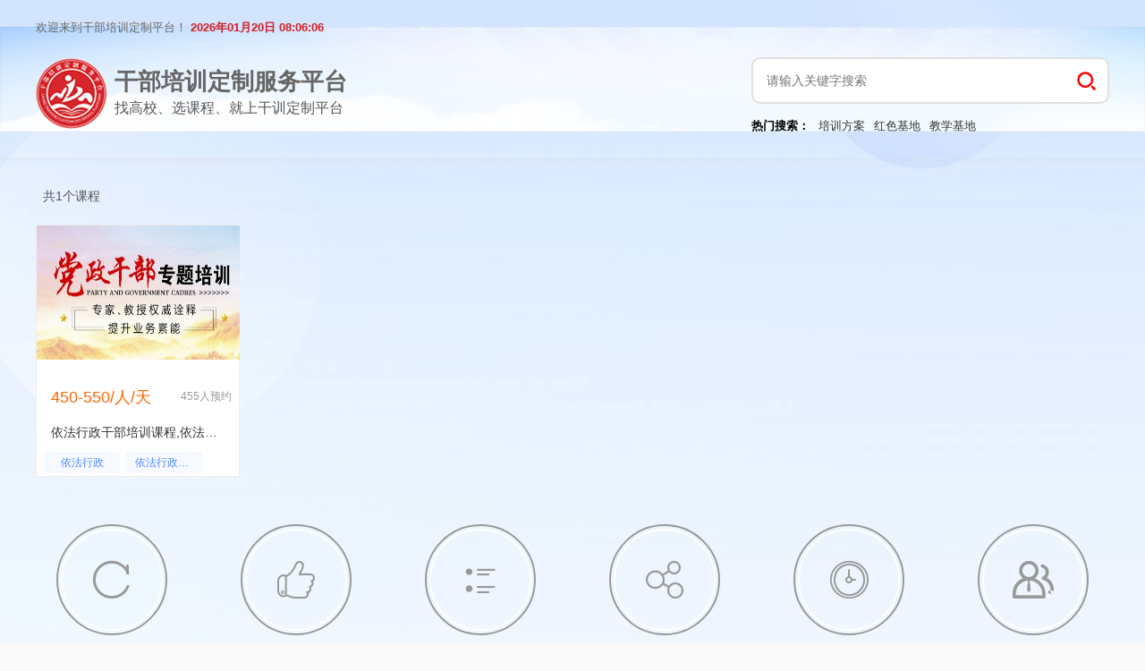

--- FILE ---
content_type: text/html; charset=utf-8
request_url: http://www.gbpxfw.com/tag/2_649.html
body_size: 3554
content:
<!DOCTYPE html>
<html>
<head>
    <meta charset="utf-8">
<meta name="baidu-site-verification" content="code-WrEU5vkn89" />
<meta name="sogou_site_verification" content="Jwbzsy38Dp"/>
<meta name="shenma-site-verification" content="bf70e02c2e49680b1b63b6e97c8bc2f2_1609314321"> 
<meta name="360-site-verification" content="98fe84ab1006f6fd46ce442f613962c6" />
<meta name="viewport" content="width=device-width, initial-scale=1, maximum-scale=1">
<link rel="stylesheet" href="/static/admin/layui/css/layui.css">
<link rel="stylesheet" type="text/css" href="/static/css/common.css">
<script src="/static/layui/dist/layui.js"></script>
    
<title>依法行政_干部培训定制服务平台—专注党政干部培训</title>  
<meta name="keywords" content="依法行政、干部培训、党政干部培训定制、干部培训定制、红色教育定制、干部培训中心、党性教育培训定制、干部培训线上课程定制">
<meta name="description" content="专注干部培训定制服务，汇集国内主流知名高校、党性教育培训机构。给参训单位提供优质的培训方案。定制电话：13993449966">
<link rel="alternate" media="only screen and(max-width: 740px)" href="http://m.gbpxfw.com" />
<meta name="mobile-agent" content="format=html5; url=http://m.gbpxfw.com" />
<link rel="stylesheet" type="text/css" href="/static/css/iconfont.css">

</head>
<body>
<div class="layui-header header header-doc"  >
    <div class="body-main"> 
        <div class="top-time">
            <span>欢迎来到干部培训定制平台！</span>
            <label class="time-label" id="localtime">2021年06月01日  22:22:21</label>
        </div>
        <div class="top-form"> 
             <a href="http://www.gbpxfw.com/" class="logo"> 
                <h1 class="sc-ksluoS">干部培训定制服务平台</h1>
                <p>找高校、选课程、就上干训定制平台</p>
            </a>
            <div class="liuvoF">
                <form target="_blank" action="http://zhannei.baidu.com/cse/site"> 
                <input name="p" type="hidden" value="0" /> 
                <input name="cc" type="hidden" value="gbpxfw.com" />
                <input placeholder="请输入关键字搜索" required name="q" class="searchText" value="">
                <button class="searchBtn"> </button>
                </form>
                <p class="form-hot"><b>热门搜索：</b><a href="/project.html">培训方案</a><a href="/base.html">红色基地</a><a href="/organ.html">教学基地</a></p>
            </div>

        </div>

    </div>
</div>

<div class="layui-tab-content">
    <div class="body-main">
    
        <!-- 机构列表-->
                <div class="sc-pNWxx fQYxGN"><p color="normal" class="sc-fujyUd gCEuJc">共1个课程</p></div>
        <!--  课程列表-->
        <div class="layui-clear">
                        <div class="eAAZDy">
                <a href="http://www.gbpxfw.com/course/676.html" title="陕西干训教育培训中心依法行政干部培训课程,依法行政干部培训计划方案,依法行政工作人员培训学习心得体会_陕西干训教育培训中心方案_干部培训定制服务平台">
                <img src="/uploads/20220408/8d9992bb98da4f8ca4f2898f79731626.png" alt="陕西干训教育培训中心依法行政干部培训课程,依法行政干部培训计划方案,依法行政工作人员培训学习心得体会_陕西干训教育培训中心方案_干部培训定制服务平台" >
                <div class="fPpewh">
                    <div class="sc-iklIKw cEFmYS"><p color="orange" class="sc-fujyUd hjxlLv crVslF">450-550/人/天</p><span class="sc-cBoprd gChalR">455人预约</span></div>
                    <p class="sc-fujyUd btyc">依法行政干部培训课程,依法行政干部培训计划方案,依法行政工作人员培训学习心得体会</p>
                                           <a href="http://www.gbpxfw.com/tag/2_649.html" class="hAfEGY">依法行政</a>
                                           <a href="http://www.gbpxfw.com/tag/2_650.html" class="hAfEGY">依法行政干部培训</a>
                      
                </div>
                </a>
            </div>
                    </div>
        
        <div class="page"> 
             
        </div>
        <div class="advantage_content clearfix"> 
            <ul>   
                <li>  
                    <div class="garden"><div class="quan"><i class="iconfont"></i></div></div> 
                    <h3>更新快</h3>  
                    <p>紧跟国家政策的变化与升级，及时更新培训课程，保证政策解读的时效性。</p>
                </li> 
                <li>  
                    <div class="garden"><div class="quan"><i class="iconfont"></i></div></div>  
                    <h3>师资权威</h3>  
                    <p>超过5000名的庞大师资库，确保满足多方面多层次的教学需求。</p> 
                </li>   
                <li>   
                    <div class="garden"><div class="quan"><i class="iconfont"></i></div></div> 
                    <h3>高性价比</h3>  
                     <p>规范化发展多年，培训资源优化整合，更低费用更好体验。</p>  
                </li> 
                <li>
                    <div class="garden"><div class="quan"><i class="iconfont"></i></div></div>  
                    <h3>全国布局</h3>
                    <p>在九个省份设有分支机构，使得各地教学得到有力保障。</p> 
                </li> 
                <li>   
                    <div class="garden"><div class="quan"><i class="iconfont"></i></div></div>  
                    <h3>高效率</h3>   
                    <p>全年排课，个性设计、随时随地进行培训，解决组织协调带来的麻烦。</p>  
                </li>  
                <li>   
                    <div class="garden"><div class="quan"><i class="iconfont"></i></div></div>
                    <h3>经验丰富</h3> 
                    <p>超过16年办学经验，截止2020年底累计培训干部近13万人次。</p>   
                </li>
            </ul> 
        </div> 
    </div>
</div>


<div class="declare">【干部培训定制服务平台声明】网站有的文章及图片均来源于学校官网或互联网，若有侵权请联系  846115585@qq.com删除。</div>
<footer class="sc-hOPghE NzEgA">
    <div class="sc-dsXyEt lgEKKy">
        <div class="sc-bkbjAj dSdKWo">
            <div class="sc-iemXMA eymRNR">
                <a href="/sitemap.xml" target="_blank" class="sc-daBvwG eDujrC">网站地图</a>
            </div>
            <div class="sc-iemXMA eymRNR">
                <a href="/relief" target="_blank" class="sc-daBvwG eDujrC">免责声明</a>
            </div>
            <div class="sc-iemXMA eymRNR">
                <a  target="_blank" href="/about" class="sc-daBvwG eDujrC">关于我们</a>
            </div>
            <div class="sc-iemXMA eymRNR">
                <a  target="_blank" href="/about" class="sc-daBvwG eDujrC">联系我们</a>
            </div>
            <div class="sc-iemXMA eymRNR">
                <a  href="http://m.gbpxfw.com" class="sc-daBvwG eDujrC">手机网站</a>
            </div>
            
            
        </div>
        <div class="sc-bkbjAj dSdKWo">
            <div class="sc-iemXMA eymRNR">
                <a class="sc-daBvwG eDujrC">©2021 </a>
            </div>

            <div class="sc-iemXMA eymRNR">
                <a href="http://beian.miit.gov.cn" class="sc-daBvwG eDujrC">陕ICP备2021010984号</a>
            </div>
        </div>
    </div>
</footer>
</div>
<script src="/static/js/jquery-1.8.3.min.js"></script> 
<script src="/static/common.js"></script>
<script src="/static/js/common.js"></script>
<div style="display: none;">
    <script>
(function(){
var src = "https://jspassport.ssl.qhimg.com/11.0.1.js?d182b3f28525f2db83acfaaf6e696dba";
document.write('<script src="' + src + '" id="sozz"><\/script>');
})();
</script>

<script type="text/javascript">document.write(unescape("%3Cspan id='cnzz_stat_icon_1279474547'%3E%3C/span%3E%3Cscript src='https://s9.cnzz.com/z_stat.php%3Fid%3D1279474547%26online%3D1' type='text/javascript'%3E%3C/script%3E"));</script>
<script>
    (function(){
        var el = document.createElement("script");
        el.src = "https://s3a.pstatp.com/toutiao/push.js?99432114f40b6f3489493f09096c067843734f3d4d98aad125e1a8c8ca3b038202ded532780f5b66c3294a5a09e8916013f16c2e4cf6cefc3f8020af64eb87e9";
        el.id = "ttzz";
        var s = document.getElementsByTagName("script")[0];
        s.parentNode.insertBefore(el, s);
    })(window)
</script>
<script>
(function(){
    var bp = document.createElement('script');
    var curProtocol = window.location.protocol.split(':')[0];
    if (curProtocol === 'https'){
   bp.src = 'https://zz.bdstatic.com/linksubmit/push.js';
  }
  else{
  bp.src = 'http://push.zhanzhang.baidu.com/push.js';
  }
    var s = document.getElementsByTagName("script")[0];
    s.parentNode.insertBefore(bp, s);
})();
</script>
<script type="text/javascript">
    var _hmt = _hmt || [];
    (function() {
        var hm = document.createElement("script");
        hm.src = "https://hm.baidu.com/hm.js?11b2409601d22901275316a1a842d9eb";
        var s = document.getElementsByTagName("script")[0];
        s.parentNode.insertBefore(hm, s);
    })();
</script>
</div>

<script type="text/javascript" src="/static/js/jquery.SuperSlide.2.1.3.js"></script>
<script type="text/javascript">
    jQuery(".ato-content").slide({ mainCell:"ul",vis:4,prevCell:".prev",nextCell:".next",effect:"leftLoop"});
    $('.pxFanxian .default').hover(function() {
        $(this).find(".fMeuEt").show();
    }, function() {
        $(this).find(".fMeuEt").hide();
    });
</script>

</body>
</html>

--- FILE ---
content_type: text/css
request_url: http://www.gbpxfw.com/static/css/common.css
body_size: 6005
content:
body {background:rgb(250,250,250) url(../images/bodybj.jpg) no-repeat;}
.body-main {width:1200px;margin:0 auto;}
.clearfix:after {visibility:hidden;clear:both;display:block;content:".";height:0}
.clearfix {*zoom:1}
.logo{background:left center url(../images/logo2.png) no-repeat;padding:10px 0 10px 88px;background-size: 80px;display: inline-block;height: 60px;}
.logo h1{font-size: 26.34px;line-height: 24px;margin-bottom: 8px;font-weight: bold;color: #666666;margin-top: 5px;}
.logo a:hover{color: #666666;}
.logo p{font-size: 16px;color: rgb(85, 85, 85);}
.header {height:177px;background:url(../images/top-bar.jpg) center no-repeat;box-shadow:rgba(210,210,210,0.5) 0px 0px 6px 0px;background-size: 100%;}
.top-time{padding-top: 22px;color: #666666;font-size: 13.33px;}
.time-label{color: #D41C22;font-weight: bold;}
.top-form {padding:24px 0;}
.gIHfsz {float:left;width:40px;height:40px;background-image:url(../images/logo.png);background-size:contain;border-radius: 100%;}
.jnYGUA {float:left;line-height:40px;margin-left:8px;font-size:24px;color:rgb(85,85,85);}
.liuvoF {float:right;position: relative;}
.searchText {width:400px;height:52px;box-sizing:border-box;vertical-align:top;padding:0px 15px;border-radius:10px;border-width:2px;border-style:solid;border-color:rgb(224,224,224);border-image:initial;transition:border 0.3s ease 0s;}
.searchText:focus {border-color:rgb(39,99,255);}
.searchType {height:40px;box-sizing:border-box;vertical-align:top;padding:0px 15px;border-width:1px;border-style:solid;border-color:rgb(224,224,224);}
.searchType option {height:40px;}
.searchBtn {width:52px;height:52px;box-sizing:border-box;cursor:pointer;font-size:14px;border-width:initial;
	border-style:none;border-color:initial;border-image:initial;outline:none;background: url(../images/ico-ss.png) center no-repeat;position: absolute;right: 0;top: 0;}
.form-hot{margin-top: 16px;color: #666666;font-size: 13.33px;}
.form-hot b{color: #000;}
.form-hot a{margin-left: 10px;}
.pt16 {padding-top:16px;}
.mt20{margin-top: 20px;}
.bgfff{background-color: #fff;}
.cation-middle {background:#fff;padding:10px 20px 10px 30px;font-size:14px;margin-bottom:16px;}
.cation-list {}
.cation-list dt {float:left;width:64px;font-weight:700;line-height:48px;position:relative;color:#333}
:before,:after {-webkit-box-sizing:border-box;-moz-box-sizing:border-box;box-sizing:border-box}
.cation-list dt:after {content:"";position:absolute;right:12px;top:22px;border:1px solid #333;border-width:0 1px 1px 0;width:4px;height:4px;-webkit-transform:rotate(-45deg);-moz-transform:rotate(-45deg);transform:rotate(-45deg)}
.cation-list dd {border-bottom:1px dotted #e0e0e0;margin-left:64px;}
.cation-list dd a {color:rgb(51,51,51);font-size:14px;line-height:14px;height:14px;}
.cation-list dd .topfnv {border-right:1px solid #e0e0e0;padding:0 15px;margin:17px 0;line-height:48px;}
.cation-list dd .on {color:#D90909 !important;}
.cation-list:last-of-type dd {border-bottom:0}
.cation-list .default {position:relative;display:inline-block;}
.cation-list .fMeuEt {display:none;position:absolute;top:30px;width:380px;left:0;background:url("../images/ico_up.png") 30px -5px no-repeat;z-index:999;}
.cation-list .Ejnav {background-color:#fff;-webkit-box-shadow:0px 0px 10px rgba(0,0,0,0.2);box-shadow:0px 0px 10px rgba(0,0,0,0.2);margin-top:15px;padding:10px;}
.cation-list .fmtitle {color:rgb(102,102,102);margin-bottom:10px;}
.cation-list .Ejnav .clrli li {display:inline-block;padding:5px;}
.hXwWQH {padding-left:30px;background-color:rgb(255,255,255);height:62px;}
.eXNXqu {display:inline-block;width:56px;text-align:center;line-height:59px;height:59px;cursor:pointer;}
.cUWXXc {color:#D90909;border-bottom:3px solid #D90909;}
.fQYxGN {margin-top:20px;margin-bottom:20px;vertical-align:top;}
.gCEuJc {font-size:14px;line-height:24px;color:rgb(85,85,85);display:-webkit-box;-webkit-box-orient:vertical;text-overflow:ellipsis;overflow:hidden;}
/**课程列表展示**/
.eEthnu {background-color:rgb(255,255,255);margin-bottom:24px;padding:24px;border-width:1px;border-style:solid;border-color:rgb(238,238,238);border-image:initial;}
.hEekTv {cursor:pointer;overflow:hidden;}
.eDJvQP {float:left;}
.drbMzy {position:relative;width:150px;height:150px;background-repeat:no-repeat;}
.drbMzy::after {content:"";position:absolute;left:0px;right:0px;top:0px;bottom:0px;background-image:radial-gradient(50% 129%,rgba(0,0,0,0) 50%,rgba(0,0,0,0.1) 100%);}
.drbMzy img {width:150px;height:150px;}
.cYmwOA {float:right;margin-top:55px;}
.javCrj {width:138px;height:40px;box-sizing:border-box;cursor:pointer;color:rgb(255,255,255);background-image:linear-gradient(137deg,rgb(87,150,255) 0%,rgb(39,99,255) 100%);border-radius:2px;font-size:14px;background-color:rgb(255,255,255);border-width:initial;border-style:none;border-color:initial;border-image:initial;outline:none;}
.dvEEhY {margin-left:166px;margin-right:138px;}
.oPqrM {width:700px;}
.juFfGB {font-size:20px;line-height:30px;font-weight:400;color:rgb(0,0,0);white-space:nowrap;text-overflow:ellipsis;overflow:hidden;}
.fUbBAh {height:20px;padding-top: 5px;}
.eGEZbi {color:rgb(85,85,85);}
.gHXSrc {display:block;margin:10px 0 11px 0;padding:0px;vertical-align:top;}
.jpcbJh {display:flex;-webkit-box-align:center;align-items:center;overflow:hidden;}
.efpGaJ {float:left;margin-right:5px;line-height:24px;}
.kQzQQm {float:left;}
.hPwhmY {font-size:12px;line-height:22px;color:rgb(153,153,153);display:-webkit-box;-webkit-box-orient:vertical;text-overflow:ellipsis;overflow:hidden;}
.gSkynp {color:rgb(78,140,255);float:left;font-size:12px;width:50px;margin-left:5px;line-height:22px;}
.ato-content {width:100%;margin:0 auto;padding-top:20px;position:relative;}
.ato-list {width:100%;margin:0 auto;}
.ato-list ul li {width:244px;float:left;}
.ato-list ul li .eGToEB {width:226px;background-color:rgb(255,255,255);box-sizing:border-box;cursor:pointer;border-width:1px;border-style:solid;border-color:rgb(238,238,238);border-image:initial;transition:all 0.3s ease 0s;padding-bottom:16px;}
.ato-list ul li .eGToEB:hover {box-shadow:0 0 40px rgba(0,0,0,0.10);}
.ato-list ul li div img {width:100%;height:151px;border:none;display:block;margin:0 auto;}
.ato-list-fl {width:100%;z-index: 999;}
.ato-list-fl a,.qhtab a {width:50px;height:60px;margin-top:74px;display:block;background: rgba(0, 0, 0, 0.5) !important;overflow:hidden;z-index: 999;position:absolute;}
.ato-list-fl a.prev{}
.ato-list-fl a.next{right: 0;}
.ato-list-fl a img,.qhtab a img {width:22px;height:22px;display:block;border:none;margin:0 auto;margin-top:18px;}
.prev {float:left;}
.next {float:right;}
.morebox {margin-top:50px;height:30px;}
.morebox a {color:#4581fb;font-size:14px;display:inline-block;width:50%;overflow:hidden;white-space:nowrap;text-overflow:ellipsis;height:20px;}
.morebox .next {text-align:right;}
.fPpewh {margin:10px 8px 0px;height:120px;overflow:hidden;}
.sc-fujyUd {margin:6px 8px 10px;}
.cEFmYS {margin:10px 0px 0px;overflow:hidden;}
.crVslF {float:left;}
.hjxlLv {font-size:18px;line-height:30px;color:rgb(255,102,0);display:-webkit-box;-webkit-box-orient:vertical;text-overflow:ellipsis;overflow:hidden;}
.btyc {display:block;overflow:hidden;height:20px;text-overflow:ellipsis;white-space:nowrap;}
.gChalR {font-size:12px;color:rgb(153,153,153);float:right;line-height:30px;padding-top:5px;display:inline-block;}
.eAAZDy {float:left;margin-bottom:13px;width:228px;height:282px;background-color:rgb(255,255,255);box-sizing:border-box;cursor:pointer;border-width:1px;border-style:solid;border-color:rgb(238,238,238);border-image:initial;transition:all 0.3s ease 0s;margin-right:15px;}
.eAAZDy:hover {box-shadow:0 0 40px rgba(0,0,0,0.10);}
.eAAZDy:nth-child(5n) {margin-right:0;}
.eAAZDy img {width:227px;height:151px;}
.yRENV {display:inline-block;}
.hAfEGY {text-align:center;display:inline-block;font-size:12px;width:65px;line-height:24px;height:24px;color:rgb(78,140,255);background-color:rgba(78,140,255,0.05);padding:0px 10px;border-radius:3px;margin-bottom:3px;overflow:hidden;margin-right:3px;text-overflow:ellipsis;white-space:nowrap;}
.cGnDyB {margin-top:64px;}
.NzEgA {font-size:12px;background-color:rgb(51,51,51);padding:20px 0px;}
.lgEKKy {display:flex;-webkit-box-pack:justify;justify-content:space-between;width:1200px;margin:0px auto;}
.dSdKWo {display:block;position:relative;}
.eymRNR:not(:last-child) {margin-right:15px;}
.eymRNR {display:inline-block;}
.eDujrC {font-size:12px;color:rgb(153,153,153);cursor:pointer;}
/*内页*/
.fwjTzB {margin-top:10px;background-color:rgb(255,255,255);padding:23px 24px 16px;}
.flameU {width:460px;float:left;margin-right:25px;}
.jHSoYJ {position:relative;overflow:hidden;width:450px;}
.jHSoYJ .bigImg {width:450px;position:relative;}
.jHSoYJ .bigImg li img {vertical-align:middle;width:450px;height:300px;}
.jHSoYJ .smallScroll {height:73px;margin-bottom:6px;margin-top:15px;}
.sPrev,.sNext {float:left;display:block;width:25px;height:30px;margin-top:25px;}
.jHSoYJ .smallImg {float:left;width:397px;display:inline;overflow:hidden;}
.jHSoYJ .smallImg ul {height:75px;width:9999px;overflow:hidden;}
.jHSoYJ .smallImg li {float:left;padding:0 4px 0 0;cursor:pointer;display:inline;}
.jHSoYJ .smallImg img {border:1px solid #fff;width:73px;height:73px;}
.jHSoYJ .smallImg .on img {border-color:#ddd;}
.itTXLK {font-size:24px;line-height:34px;font-weight:400;color:rgb(0,0,0);display:-webkit-box;-webkit-box-orient:vertical;text-overflow:ellipsis;overflow:hidden;}
.efpyyrs {font-size:14px;color:rgb(85,85,85);margin-bottom:15px;}
.bfsfLR {float:left;}
.hPwhmY {font-size:12px;line-height:22px;color:rgb(153,153,153);display:-webkit-box;-webkit-box-orient:vertical;text-overflow:ellipsis;overflow:hidden;}
.iQztHj {color:rgb(78,140,255);float:left;font-size:12px;width:50px;line-height:22px;margin-left:5px;cursor:pointer;}
.isRMMC {margin-top:25px;}
.kkdXCh {width:138px;height:40px;box-sizing:border-box;cursor:pointer;color:rgb(78,140,255);border-radius:2px;border-width:1px;border-style:solid;border-color:rgb(78,140,255);background-color:rgb(255,255,255);border-image:initial;}
.bcxYtT {margin:20px 0;}
.dqTcaB {font-size:24px;line-height:34px;font-weight:700;color:rgb(0,0,0);display:-webkit-box;-webkit-box-orient:vertical;text-overflow:ellipsis;overflow:hidden;}
.bcxYtT .qhtab {float:right;}
.bcxYtT .qhtab a {margin-top:0;width:40px;height:40px;}
.bcxYtT .qhtab a img {margin-top:8px;}
.bcxYtT .qhtab .prev {margin-right:30px;}
.teacher-prev{left: -10px;top: 180px;}
.teacher-next{right: -10px;top: 180px;}
.kcprev{position: absolute;top: 170px;left: 10px;z-index: 999;background: rgba(0, 0, 0, 0.5) !important;border: none !important;height: 60px !important;}
.kcprev img,.kcnext img{margin-top: 18px !important;}
.kcnext{position: absolute;top: 170px;right: 10px;z-index: 999;background: rgba(0, 0, 0, 0.5) !important;border: none !important;height: 60px !important;}
.kcsomer{float: right;color: rgb(78,140,255);font-size: 15px;}
.body-content {padding-top:20px;position:relative;}
.body-content .ato-list {width:100%;overflow:hidden;}
.body-content .ato-list ul li .eGToEB {margin:0;}
.zwbTV {display:block;background-color:rgb(255,255,255);padding:24px 24px 15px;font-size:14px;line-height:24px;}
.jpcYzL {font-size:16px;line-height:26px;font-weight:700;color:rgb(0,0,0);display:-webkit-box;-webkit-box-orient:vertical;text-overflow:ellipsis;overflow:hidden;}
.hdEYPh {font-size:14px;line-height:24px;color:rgb(0,0,0);display:-webkit-box;-webkit-box-orient:vertical;text-overflow:ellipsis;overflow:hidden;}
.slideBox {padding:0 40px;position:relative;}
.eymRNp:not(:last-child) {margin-right:24px;}
.eymRNp {display:inline-block;padding: 5px 5px;}
  
.fkCSEE {border-radius: 12px;
    transition: all 0.3s ease 0s;cursor: pointer;display:flex;flex-direction:column;-webkit-box-align:center;align-items:center;width:182px;height:271px;padding: 20px 10px 10px;background-color:#fafafa;box-sizing:border-box;}
 .fkCSEE:hover{-webkit-box-shadow: 0 0 10px #2675ec87;}

.ccWfdl {display:block;margin-top:5px;margin-bottom:5px;vertical-align:top;}
.hHrnIN {position:relative;background-size:cover;width:129px;height:129px;background-repeat:no-repeat;border-radius:50%;}
.dvHktY {margin-bottom:10px;}
.jJkjM {font-size:18px;line-height:26px;font-weight:400;color:rgb(0,0,0);display:-webkit-box;-webkit-box-orient:vertical;text-overflow:ellipsis;overflow:hidden;}
.kiRdWm {margin-bottom:15px;height:25px;overflow:hidden;}
.OipHw {font-size:14px;line-height:24px;height: 25px;color:rgb(153,153,153);display:-webkit-box;-webkit-line-clamp:2;-webkit-box-orient:vertical;text-overflow:ellipsis;overflow:hidden;}
.slideBox .sPrev,.slideBox .sNext {position:absolute;top:100px;}
.slideBox .sPrev {left:5px;}
.slideBox .sNext {right:5px;}
.evgNzS {width:calc(50% - 12px);box-sizing:border-box;background-color:rgb(255,255,255);margin-bottom:24px;cursor:pointer;padding:24px;border-width:1px;border-style:solid;border-color:rgb(238,238,238);border-image:initial;float:left;}
.evgNzS:nth-child(2n+1) {margin-right:24px;}
.dwxPHl {margin-right:15px;background-size:cover;width:73px;height:73px;background-repeat:no-repeat;display:inline-block;}
.eTczZN {display:inline-block;vertical-align:top;width:80%;}
.eTczZN .kMiYKX {font-size:14px;line-height:24px;color:rgb(51,51,51);white-space:nowrap;text-overflow:ellipsis;overflow:hidden;}
.jpcbJh {color:rgb(85,85,85);}
.dQPA-dB {margin:15px 0;}
.bHouAb {font-size:24px;line-height:34px;color:rgb(255,102,0);display:-webkit-box;-webkit-box-orient:vertical;text-overflow:ellipsis;overflow:hidden;}
.kOrygW {height:25px;}
.kEpsTx {font-size:14px;line-height:24px;color:rgb(0,0,0);display:-webkit-box;-webkit-box-orient:vertical;text-overflow:ellipsis;overflow:hidden;}
.kEpsTx table {width:100%;}
.kEpsTx table td,.kEpsTx table th {position:relative;padding:9px 15px;min-height:20px;line-height:20px;font-size:14px;border-width:1px;border-style:solid;border-color:#e6e6e6;}
.kEpsTx .citem {background:url("../images/ico-fff.png") left no-repeat;padding-left:100px;color:#c00000;font-weight:bold;font-size:16px;margin-bottom:15px;}
.kEpsTx .course-nr {margin-bottom:15px;}
.case-banner {height:450px;background-color:#4581fb;background-image:-webkit-linear-gradient(224deg,#00C1DF 0%,#0D6AF2 53%,#182FEC 100%);background-image:-o-linear-gradient(224deg,#00C1DF 0%,#0D6AF2 53%,#182FEC 100%);background-image:-moz-linear-gradient(224deg,#00C1DF 0%,#0D6AF2 53%,#182FEC 100%);background-image:linear-gradient(224deg,#00C1DF 0%,#0D6AF2 53%,#182FEC 100%);color:#fff;text-align:center;}
.case-banner h2.title {padding-top:75px;font-size:40px;color:#FFFFFF;margin-bottom:15px;line-height:50px;}
.case-banner h1 {font-size:24px;line-height:36px;margin-bottom:20px;color:#fff;}
.case-banner p.main {font-size:18px;color:#FFFFFF;line-height:28px;}
.box {padding:77px 0;}
.box.gray {background-color:#f9f9f9;}
.box .m1200 {position:relative;}
.m1200 {width:1240px;padding:0 30px;margin:0px auto;}
.news-main,.case-main {padding:60px;background:#fff;}
.news-main {margin-top:-210px;}
.news-main li,.case-main li,.news-main p,.case-main p {font-size:18px;color:#393939;line-height:28px;clear:both;margin-bottom:1.5em;}
.ThAfEGY {display:inline-block;font-size:12px;line-height:24px;height:24px;color:rgb(255,255,255);padding:0px 10px;border:1px solid #fff;border-radius:3px;}
.teacherTx {height:150px;border-radius:100%;width:150px;margin:0 auto;background-repeat:no-repeat;background-size:cover;background-position:0% 0%;}
.tqbq .hAfEGY {color:#fff;border:1px solid #fff;width:auto;}
.page {text-align:center;margin:30px 0;}
.pagination {display:inline-block;padding-left:0;margin:20px 0;border-radius:4px;}
.pagination li {display:inline;}
.pagination > li > a,.pagination > li > span {position:relative;float:left;line-height:1.42857143;color:#555;text-decoration:none;border:1px solid #ddd;border-radius:5px;margin:0 5px;width:35px;height:30px;line-height:30px;font-size:14px;}
.pagination > li:first-child > a,.pagination > li:first-child > span {margin-left:0;border-top-left-radius:4px;border-bottom-left-radius:4px;}
.pagination > li:last-child > a,.pagination > li:last-child > span {border-top-right-radius:4px;border-bottom-right-radius:4px;}
.pagination > li > a:hover,.pagination > li > span:hover,.pagination > li > a:focus,.pagination > li > span:focus {color:#555;background-color:#eee;border-color:#ddd;}
.pagination > .active > a,.pagination > .active > span,.pagination > .active > a:hover,.pagination > .active > span:hover,.pagination > .active > a:focus,.pagination > .active > span:focus {z-index:2;color:#fff;cursor:default;background-color:#d80d0b;border-color:#d80d0b;border-radius:5px;margin:0 5px;}
.pagination > .disabled > span,.pagination > .disabled > span:hover,.pagination > .disabled > span:focus,.pagination > .disabled > a,.pagination > .disabled > a:hover,.pagination > .disabled > a:focus {color:#555;cursor:not-allowed;background-color:#fff;border-color:#ddd;}
.news_ul {width:33.3%;float:left;}
.news_title {margin-bottom:10px;color:#1B4F8E;background:rgba(25,77,144,.1);border-left:none;line-height:55px;height:auto;padding-left:18px;border-top:#1B4F8E solid 2px;font-size:24px;}
.li-2 {color:#558D21;background:rgba(128,194,105,.1);border-top:#558D21 solid 2px;}
.li-3 {color:#ffa800;background:rgba(255,168,0,.1);border-top:#ffa800 solid 2px;}
.news_title a {float:right;font-size:12px;font-weight:100;margin-right:15px;}
.news_box {padding:0 10px;}
.news_ul ul li {padding:10px 18px 10px 34px;background:url(../images/j-i28.png) no-repeat 20px center;border-bottom:1px dashed #d3ddf1;text-overflow:ellipsis;overflow:hidden;}
.news_ul ul li a {display:block;line-height:24px;max-height:48px;white-space:nowrap;font-size:16px;color:#535353;text-overflow:ellipsis;overflow:hidden;}
.news_ul ul li a:hover {text-decoration:underline}
.b_conten {font-size:18px;color:#393939;line-height:28px;}
.share {padding:40px 0 0;overflow:hidden;}
.share label {font-size:16px;color:#393939;line-height:32px;float:left;}
.share a.bds_tsina {background-image:url(../images/s-wb.svg);}
.share a.bds_douban {background-image:url(../images/s-db.svg);}
.share a.bds_sqq {background-image:url(../images/s-qq.svg);}
.share a {width:32px!important;height:32px!important;background-size:32px!important;background-repeat:no-repeat;background-position:0 0!important;margin:0 0 0 0!important;}
.morebox {}
.agree .title {text-align:center;font-size:19px;margin:15px 0;}
.agree h5 {font-size:15px;margin:25px 0 10px;}
.agree p {font-size:15px;line-height:25px;text-indent:2em;}
.apply-form {padding:0;width:100%;position:relative;}
.apply-form ul {overflow:hidden;padding-bottom:20px;}
.apply-form li {width:calc(25% - 20px);}
.apply-form li {height:45px;float:left;margin-right:20px;position:relative;margin-bottom:30px;transition:all 0.5s;}
.apply-form li select {float:left;border-radius:0;}
.apply-form li.selects select {width:100%;margin-right:0;}
.case-filter select,.apply-form li select,.apply-form li input {width:100%;background:#FFFFFF;border:1px solid #d4d5d6;font-size:12px;line-height:16px;height:45px;padding:14px 13px;box-sizing:border-box;color:#333;}
.apply-form li select {appearance:none;-moz-appearance:none;-webkit-appearance:none;background:#fff url(../images/arrowDown.svg) no-repeat right 10px center;background-size:10px;padding-right:10px;}
.apply-form li select {color:#999;}
.declare {text-align:center;color:#ab9d96;font-size:12px;padding:20px 0;}
/* 核 心 优 势 */
.advantage_content {margin:40px 0;}
.advantage_content ul {width:1236px;}
.advantage_content ul li {float:left;width:170px;margin-right:36px;}
.advantage_content ul li h3 {text-align:center;font-size:16px;margin-top:24px;letter-spacing:2px;}
.advantage_content ul li p {font-size:14px;margin-top:16px;line-height:22px;letter-spacing:1px;color:#999;text-align:justify !important;}
.garden {position:relative;width:120px;height:120px;border-radius:50%;color:#999;border:2px solid #999;margin:0 auto;}
.quan {width:110px;height:110px;border-radius:50%;color:#999;border:2px solid #fff;margin:0 auto;margin-top:3px;}
.garden i {position:absolute;top:50%;left:50%;transform:translate(-50%,-50%);font-size:48px;}
.garden:hover {border:2px solid #c4503e;}
.garden:hover .quan {background-color:#c4503e;color:#fff;border:2px solid #c4503e;}
.type_a {display:block;}
.erfSvo {
	margin-top: 15px;
    font-size: 18px;
    line-height: 28px;
    font-weight: 700;
    color: rgb(0, 0, 0);
    display: -webkit-box;
    -webkit-box-orient: vertical;
    text-overflow: ellipsis;
    overflow: hidden;
}
.advantage span{background: url(../images/ico-g.png) left center no-repeat;padding-left: 20px;margin: 20px;display: inline-block;}
.scope{padding-left: 20px;} 
.base-list-li{width: 560px;background-color: #fff;padding: 15px; float: left;margin-right: 20px;margin-bottom: 20px;}
.base-list-li:nth-of-type(2n){margin-right: 0;}
.base-list-li a:hover{color: #EE2424;}
.base-list-li .base-list-left { 
    float: left;
}
.base-list-li .base-list-left img {
    width: 270px;
    height: 162px;
}
.base-list-li .base-list-right {
    width: 275px;
    float: right;
}
.base-list-li .base-list-right p.desc {
    line-height: 1.8em;
    height: 5em; 
    margin-bottom: 1em;
    display: -webkit-box;
	-webkit-box-orient: vertical;
	-webkit-line-clamp: 3;
	overflow: hidden;
}
.base-list-li .base-list-right dl {
    margin-bottom: 1em;
}
.base-list-li .base-list-right dl dt {
    font-weight: normal;
    margin-bottom: 15px;
}
.label-gray {
    background-color: #f3f3f3; color: #EE2424;padding: 5px 8.5px;
}
.base-list-li .base-list-captain {
    margin-bottom: 1em;
}
.base-list-li .base-list-captain h3 {
    font-size: 20px;
    font-weight: bold; 
    height: 1.2em;
    overflow: hidden;
    white-space: nowrap;
    text-overflow: ellipsis;
}
.miaoshu{font-size: 13px;line-height: 25px;color: rgb(153,153,153);text-indent: 2em;display: -webkit-box;-webkit-box-orient: vertical;text-overflow: ellipsis;overflow: hidden;-webkit-line-clamp: 5;}
.case-left{width: 873px;margin-right: 20px;float: left;}
.case-right {width: 307px;float: left;}
.case-tonav li{display: inline-block;height: 50px;line-height: 50px;width: 100px;text-align: center;border-bottom: 2px solid #fff;}
.case-tonav li.on,.case-tonav li:hover{border-bottom: 2px solid rgb(78,140,255);}
.case-tonav li a:hover,.case-tonav li.on a{color:rgb(78,140,255)}
.jidi-body{padding: 20px;}
.jidi-content{font-size: 14px;line-height: 24px;}
.jidi-body .captain {background: url(../images/class_captain_bg.jpg) no-repeat 51.2% center;padding: 4em 0 2em 0;}
.jidi-body .captain h3 {text-align: center;font-size: 24px;}
.jidi-feiyong td,.jidi-feiyong th {position:relative;padding:9px 15px;min-height:20px;line-height:20px;font-size:14px;border-width:1px;border-style:solid;border-color:#e6e6e6;}
.jidi-map{height: 400px;}
.jidi-xuzhi{font-size: 14px;line-height: 24px;}
.right-box {border-top: 2px solid #EE2424;}
.right-box .captain {border-bottom: 1px solid #DDD;} 
.right-box .captain h3 {font-size: 16px; padding: .8em 1.2em;font-weight: bold;}
.float-right{float: right;color: #888;margin: .9em 1em;}
.kecheng-body{padding: 1em;}
.kecheng-body li{float: left;width: 130px;font-size: 12px;margin: 0 1.3em 1.3em 0;}
.kecheng-body li:nth-of-type(2n){margin-right: 0;}
.kecheng-body li a img {width: 130px;height: 74px;}
.kecheng-body li a span {display: block;height: 1.2em;overflow: hidden;white-space: nowrap;text-overflow: ellipsis;}
.info-content {font: 12px Helvetica, 'Hiragino Sans GB', 'Microsoft Yahei', '微软雅黑', Arial;padding: 4px;color: #666666;line-height: 23px;}
.info-content img {float: left;margin: 3px;width: 100px;height: 100px;}
.amap-info-combo .keyword-input{height: 25px;border-radius: 2px 0 0 2px;}
.custom-input-card {width: 22rem;}
.custom-input-card .btn {margin-right: 1rem}
.custom-input-card .btn:last-child {margin-right: 0;}
.info-title {color: white;font-size: 14px;background-color: #25A5F7;line-height: 26px;padding: 0px 0 0 6px;font-weight: lighter; letter-spacing: 1px}
.px-breadcrumb{visibility: visible;margin-bottom: 20px; display: block;}
.hqfa{color: #de291c;border-color: #de291c;}
.album-header-membership{margin-right: 10px;display: inline-block;background:url("../images/zzrz.png") no-repeat;background-size:100%;width: 72px;height: 18px;float: left;}